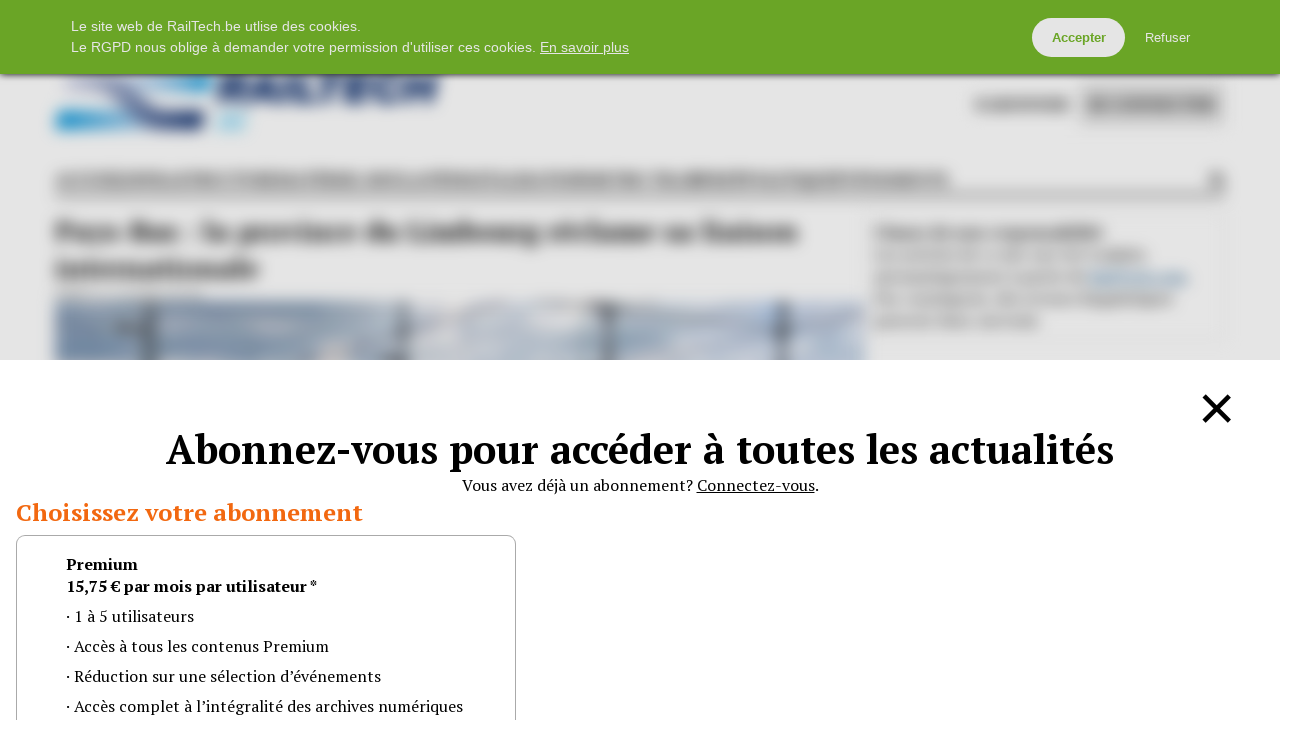

--- FILE ---
content_type: text/html; charset=UTF-8
request_url: https://www.railtech.be/fr/materiel-roulant/2022/10/11/pays-bas-la-province-du-limbourg-reclame-sa-liaison-internationale/
body_size: 13444
content:
<!doctype html>
<html lang="fr-FR">
<head>
	<meta charset="UTF-8" />
	<meta name="viewport" content="width=device-width, initial-scale=1.0, maximum-scale=1.0, user-scalable=no" />
<title>Pays-Bas : la province du Limbourg réclame sa liaison internationale - RailTech.be</title>

		<!-- All in One SEO 4.9.3 - aioseo.com -->
	<meta name="description" content="Une liaison ferroviaire directe entre Eindhoven, Heerlen et Aix-la-Chapelle (Allemagne) devrait être établie d’ici décembre 2023. Le gouvernement provincial du Limbourg néerlandais l’a annoncé vendredi dernier. Depuis Eindhoven, ville provinciale mais importante, cela permettra de relier plus rapidement l’ensemble du Brabant à l’Allemagne. Ce n’est pas le ministère de l’infrastructure et de la gestion de" />
	<meta name="robots" content="max-image-preview:large" />
	<meta name="author" content="frederic"/>
	<link rel="canonical" href="https://www.railtech.be/fr/materiel-roulant/2022/10/11/pays-bas-la-province-du-limbourg-reclame-sa-liaison-internationale/" />
	<meta name="generator" content="All in One SEO (AIOSEO) 4.9.3" />
		<meta property="og:locale" content="fr_FR" />
		<meta property="og:site_name" content="RailTech.be -" />
		<meta property="og:type" content="article" />
		<meta property="og:title" content="Pays-Bas : la province du Limbourg réclame sa liaison internationale - RailTech.be" />
		<meta property="og:description" content="Une liaison ferroviaire directe entre Eindhoven, Heerlen et Aix-la-Chapelle (Allemagne) devrait être établie d’ici décembre 2023. Le gouvernement provincial du Limbourg néerlandais l’a annoncé vendredi dernier. Depuis Eindhoven, ville provinciale mais importante, cela permettra de relier plus rapidement l’ensemble du Brabant à l’Allemagne. Ce n’est pas le ministère de l’infrastructure et de la gestion de" />
		<meta property="og:url" content="https://www.railtech.be/fr/materiel-roulant/2022/10/11/pays-bas-la-province-du-limbourg-reclame-sa-liaison-internationale/" />
		<meta property="article:published_time" content="2022-10-11T05:00:32+00:00" />
		<meta property="article:modified_time" content="2022-10-11T18:18:21+00:00" />
		<meta name="twitter:card" content="summary" />
		<meta name="twitter:title" content="Pays-Bas : la province du Limbourg réclame sa liaison internationale - RailTech.be" />
		<meta name="twitter:description" content="Une liaison ferroviaire directe entre Eindhoven, Heerlen et Aix-la-Chapelle (Allemagne) devrait être établie d’ici décembre 2023. Le gouvernement provincial du Limbourg néerlandais l’a annoncé vendredi dernier. Depuis Eindhoven, ville provinciale mais importante, cela permettra de relier plus rapidement l’ensemble du Brabant à l’Allemagne. Ce n’est pas le ministère de l’infrastructure et de la gestion de" />
		<script type="application/ld+json" class="aioseo-schema">
			{"@context":"https:\/\/schema.org","@graph":[{"@type":"BlogPosting","@id":"https:\/\/www.railtech.be\/fr\/materiel-roulant\/2022\/10\/11\/pays-bas-la-province-du-limbourg-reclame-sa-liaison-internationale\/#blogposting","name":"Pays-Bas : la province du Limbourg r\u00e9clame sa liaison internationale - RailTech.be","headline":"Pays-Bas : la province du Limbourg r\u00e9clame sa liaison internationale","author":{"@id":"https:\/\/www.railtech.be\/fr\/author\/frederic\/#author"},"publisher":{"@id":"https:\/\/www.railtech.be\/fr\/#organization"},"image":{"@type":"ImageObject","url":"https:\/\/www.railtech.be\/fr\/wp-content\/uploads\/2022\/10\/Arriva_NL_Limbourg-scaled.jpg","width":2560,"height":1706},"datePublished":"2022-10-11T07:00:32+02:00","dateModified":"2022-10-11T20:18:21+02:00","inLanguage":"fr-FR","mainEntityOfPage":{"@id":"https:\/\/www.railtech.be\/fr\/materiel-roulant\/2022\/10\/11\/pays-bas-la-province-du-limbourg-reclame-sa-liaison-internationale\/#webpage"},"isPartOf":{"@id":"https:\/\/www.railtech.be\/fr\/materiel-roulant\/2022\/10\/11\/pays-bas-la-province-du-limbourg-reclame-sa-liaison-internationale\/#webpage"},"articleSection":"Mat\u00e9riel roulant, Politique, Arriva, Eur\u00e9gio, Li\u00e8ge, Limbourg, Maastricht, SNCB"},{"@type":"BreadcrumbList","@id":"https:\/\/www.railtech.be\/fr\/materiel-roulant\/2022\/10\/11\/pays-bas-la-province-du-limbourg-reclame-sa-liaison-internationale\/#breadcrumblist","itemListElement":[{"@type":"ListItem","@id":"https:\/\/www.railtech.be\/fr#listItem","position":1,"name":"Home","item":"https:\/\/www.railtech.be\/fr","nextItem":{"@type":"ListItem","@id":"https:\/\/www.railtech.be\/fr\/category\/materiel-roulant\/#listItem","name":"Mat\u00e9riel roulant"}},{"@type":"ListItem","@id":"https:\/\/www.railtech.be\/fr\/category\/materiel-roulant\/#listItem","position":2,"name":"Mat\u00e9riel roulant","item":"https:\/\/www.railtech.be\/fr\/category\/materiel-roulant\/","nextItem":{"@type":"ListItem","@id":"https:\/\/www.railtech.be\/fr\/materiel-roulant\/2022\/10\/11\/pays-bas-la-province-du-limbourg-reclame-sa-liaison-internationale\/#listItem","name":"Pays-Bas : la province du Limbourg r\u00e9clame sa liaison internationale"},"previousItem":{"@type":"ListItem","@id":"https:\/\/www.railtech.be\/fr#listItem","name":"Home"}},{"@type":"ListItem","@id":"https:\/\/www.railtech.be\/fr\/materiel-roulant\/2022\/10\/11\/pays-bas-la-province-du-limbourg-reclame-sa-liaison-internationale\/#listItem","position":3,"name":"Pays-Bas : la province du Limbourg r\u00e9clame sa liaison internationale","previousItem":{"@type":"ListItem","@id":"https:\/\/www.railtech.be\/fr\/category\/materiel-roulant\/#listItem","name":"Mat\u00e9riel roulant"}}]},{"@type":"Organization","@id":"https:\/\/www.railtech.be\/fr\/#organization","name":"RailTech.be","url":"https:\/\/www.railtech.be\/fr\/"},{"@type":"Person","@id":"https:\/\/www.railtech.be\/fr\/author\/frederic\/#author","url":"https:\/\/www.railtech.be\/fr\/author\/frederic\/","name":"frederic","image":{"@type":"ImageObject","@id":"https:\/\/www.railtech.be\/fr\/materiel-roulant\/2022\/10\/11\/pays-bas-la-province-du-limbourg-reclame-sa-liaison-internationale\/#authorImage","url":"https:\/\/secure.gravatar.com\/avatar\/7b7214fd2af0a1ea4b726b29c898ea4b2b9ff7e32af94952e3ebe3130956f3e1?s=96&d=mm&r=g&1767225600","width":96,"height":96,"caption":"frederic"}},{"@type":"WebPage","@id":"https:\/\/www.railtech.be\/fr\/materiel-roulant\/2022\/10\/11\/pays-bas-la-province-du-limbourg-reclame-sa-liaison-internationale\/#webpage","url":"https:\/\/www.railtech.be\/fr\/materiel-roulant\/2022\/10\/11\/pays-bas-la-province-du-limbourg-reclame-sa-liaison-internationale\/","name":"Pays-Bas : la province du Limbourg r\u00e9clame sa liaison internationale - RailTech.be","description":"Une liaison ferroviaire directe entre Eindhoven, Heerlen et Aix-la-Chapelle (Allemagne) devrait \u00eatre \u00e9tablie d\u2019ici d\u00e9cembre 2023. Le gouvernement provincial du Limbourg n\u00e9erlandais l\u2019a annonc\u00e9 vendredi dernier. Depuis Eindhoven, ville provinciale mais importante, cela permettra de relier plus rapidement l\u2019ensemble du Brabant \u00e0 l\u2019Allemagne. Ce n\u2019est pas le minist\u00e8re de l\u2019infrastructure et de la gestion de","inLanguage":"fr-FR","isPartOf":{"@id":"https:\/\/www.railtech.be\/fr\/#website"},"breadcrumb":{"@id":"https:\/\/www.railtech.be\/fr\/materiel-roulant\/2022\/10\/11\/pays-bas-la-province-du-limbourg-reclame-sa-liaison-internationale\/#breadcrumblist"},"author":{"@id":"https:\/\/www.railtech.be\/fr\/author\/frederic\/#author"},"creator":{"@id":"https:\/\/www.railtech.be\/fr\/author\/frederic\/#author"},"image":{"@type":"ImageObject","url":"https:\/\/www.railtech.be\/fr\/wp-content\/uploads\/2022\/10\/Arriva_NL_Limbourg-scaled.jpg","@id":"https:\/\/www.railtech.be\/fr\/materiel-roulant\/2022\/10\/11\/pays-bas-la-province-du-limbourg-reclame-sa-liaison-internationale\/#mainImage","width":2560,"height":1706},"primaryImageOfPage":{"@id":"https:\/\/www.railtech.be\/fr\/materiel-roulant\/2022\/10\/11\/pays-bas-la-province-du-limbourg-reclame-sa-liaison-internationale\/#mainImage"},"datePublished":"2022-10-11T07:00:32+02:00","dateModified":"2022-10-11T20:18:21+02:00"},{"@type":"WebSite","@id":"https:\/\/www.railtech.be\/fr\/#website","url":"https:\/\/www.railtech.be\/fr\/","name":"RailTech.be","inLanguage":"fr-FR","publisher":{"@id":"https:\/\/www.railtech.be\/fr\/#organization"}}]}
		</script>
		<!-- All in One SEO -->

<link rel='dns-prefetch' href='//ppt.promedia.nl' />
<link rel='dns-prefetch' href='//fonts.googleapis.com' />
<link rel='dns-prefetch' href='//cdnjs.cloudflare.com' />
<link rel="alternate" type="application/rss+xml" title="RailTech.be &raquo; Pays-Bas : la province du Limbourg réclame sa liaison internationale Flux des commentaires" href="https://www.railtech.be/fr/materiel-roulant/2022/10/11/pays-bas-la-province-du-limbourg-reclame-sa-liaison-internationale/feed/" />
<style id='wp-img-auto-sizes-contain-inline-css' type='text/css'>
img:is([sizes=auto i],[sizes^="auto," i]){contain-intrinsic-size:3000px 1500px}
/*# sourceURL=wp-img-auto-sizes-contain-inline-css */
</style>
<link rel='stylesheet' id='gallery-css' href='https://www.railtech.be/fr/wp-content/plugins/mobzGallery/gallery.css?ver=1581088677' type='text/css' media='all' />
<link rel='stylesheet' id='ppt-css' href='https://ppt.promedia.nl/client.css?ver=0.0.5' type='text/css' media='all' />
<link rel='stylesheet' id='pmgfont-serif-css' href='https://fonts.googleapis.com/css2?family=PT+Serif:ital,wght@0,400;0,700;1,400;1,700&#038;display=swap' type='text/css' media='all' />
<link rel='stylesheet' id='fontawesome-css' href='//cdnjs.cloudflare.com/ajax/libs/font-awesome/4.7.0/css/font-awesome.min.css?ver=4.7.0' type='text/css' media='all' />
<link rel='stylesheet' id='pmgnews-css' href='https://www.railtech.be/fr/wp-content/themes/pmgnews/style.css?ver=1764772275' type='text/css' media='all' />
<link rel='stylesheet' id='pmgsub-css' href='https://www.railtech.be/fr/wp-content/plugins/pmgSubscriptions/styles/pmgsub.css?ver=1766506874' type='text/css' media='all' />
<script type="text/javascript" src="https://www.railtech.be/fr/wp-includes/js/jquery/jquery.min.js?ver=3.7.1" id="jquery-core-js"></script>
<script type="text/javascript" src="https://www.railtech.be/fr/wp-includes/js/jquery/jquery-migrate.min.js?ver=3.4.1" id="jquery-migrate-js"></script>
<script type="text/javascript" src="https://www.railtech.be/fr/wp-content/plugins/mobzGallery/gallery.js?ver=1585676405" id="gallery-js"></script>
<script type="text/javascript" src="https://www.railtech.be/fr/wp-content/plugins/pmgGAnalytics/ga_events.js?ver=1760027732" id="pmgga-js"></script>
<script type="text/javascript" src="https://ppt.promedia.nl/client.js?ver=0.1.7" id="ppt-js"></script>
<script type="text/javascript" src="https://www.railtech.be/fr/wp-content/plugins/pmgPrivacy/gdpr.js?ver=1736873752" id="gdpr-js"></script>
<script type="text/javascript" src="https://www.railtech.be/fr/wp-content/themes/pmgnews/scripts/promedia.js?ver=1760027022" id="pmgnews-js"></script>
<script type="text/javascript" src="https://www.railtech.be/fr/wp-content/plugins/pmgSubscriptions/scripts/pmgsubs.js?ver=1760026575" id="pmgsub-assoc-js"></script>
<meta property="og:site_name" content="RailTech.be" />
<meta property="og:title" content="Pays-Bas : la province du Limbourg réclame sa liaison internationale" />
<meta property="og:type" content="article" />
<meta property="og:url" content="https://www.railtech.be/fr/materiel-roulant/2022/10/11/pays-bas-la-province-du-limbourg-reclame-sa-liaison-internationale/" />
<meta property="og:image" content="https://www.railtech.be/fr/wp-content/uploads/2022/10/Arriva_NL_Limbourg-scaled.jpg" />
<meta property="og:description" content="Une liaison ferroviaire directe entre Eindhoven, Heerlen et Aix-la-Chapelle (Allemagne) devrait être établie d’ici décembre 2023. Le gouvernement provincial du Limbourg néerlandais l’a annoncé vendredi dernier. Depuis Eindhoven, ville provinciale&amp;hellip;" />
<meta name="twitter:card" content="summary" />
<meta name="twitter:domain" content="www.railtech.be" />
<meta name="twitter:title" content="Pays-Bas : la province du Limbourg réclame sa liaison internationale" />
<noscript><style type="text/css">.js-only{display:none;}</style></noscript>
<link rel='shortlink' href='https://www.railtech.be/fr/?p=3815' />
<script async src="https://securepubads.g.doubleclick.net/tag/js/gpt.js"></script>
<script type="text/javascript">/* <![CDATA[ */
window.googletag = window.googletag || { 'cmd' : [] };
googletag.cmd.push (function () {
	var mlb = googletag.sizeMapping().addSize([729, 0], [728, 90]).addSize([0, 0], [320, 100]).build();
	var mlbc = googletag.sizeMapping().addSize([1200, 0], [728, 90]).addSize([0, 0], [320, 100]).build();
	var mvid = googletag.sizeMapping().addSize([729, 0], [728, 410]).addSize([0, 0], [320, 180]).build();
	googletag.defineSlot('/94583107/railtech-be-fr/railtech-be-fr/leaderboard/1', [320, 100], 'div-gpt-ad-6ee87927dc19b1176cbdca7a21b8c5c0').defineSizeMapping(mlb).addService(googletag.pubads());
	googletag.defineSlot('/94583107/railtech-be-fr/railtech-be-fr/rectangle/1', [336, 280], 'div-gpt-ad-0a9ea1ab6e0c843f4fe057464d82c0eb').addService(googletag.pubads());
	googletag.defineSlot('/94583107/railtech-be-fr/railtech-be-fr/rectangle/2', [336, 280], 'div-gpt-ad-971879dfa5739532d4ccf658a7f6c4ea').addService(googletag.pubads());
	googletag.defineSlot('/94583107/railtech-be-fr/railtech-be-fr/rectangle/3', [336, 280], 'div-gpt-ad-e522318a42bf82de510885e434fce762').addService(googletag.pubads());
	googletag.pubads().setTargeting("url", "\/fr\/materiel-roulant\/2022\/10\/11\/pays-bas-la-province-du-limbourg-reclame-sa-liaison-internationale\/").setTargeting("cats", ["materiel-roulant","politique"]).setTargeting("tags", ["arriva","euregio","liege","limbourg","maastricht","sncb"]);
	googletag.pubads().enableSingleRequest();
	googletag.enableServices();
});
/* ]]> */</script>
<style type="text/css">
:root { --primary-color: #f26810; --secondary-light-color: #2ab0ed; --secondary-dark-color: #00416e; --blurb-color: #ffffff; --blurb-color-bg: #f26810; --nag-color: #333333; --nag-color-fg: #ffffff; --step-color: #2187e0; --step-color-fg: #ffffff; --step-color-labels: #000000; --btn-default-bg: #ffffff; --btn-default-bg-hover: #f2f2f2; --btn-default-border: #000000; --btn-default-border-hover: transparent; --btn-default-fg: #000000; --btn-default-fg-hover: #000000; --btn-primary-bg: #ee7010; --btn-primary-bg-hover: #f26810; --btn-primary-border: transparent; --btn-primary-border-hover: transparent; --btn-primary-fg: #ffffff; --btn-primary-fg-hover: #ffffff; --str-optional: " (facultatif)"; }
</style>
<style type="text/css">:root{--pmgn-footer-bg:#21A5DF;--pmgn-copyright-bg:#21A5DF;--pmgn-lbl-txt-1:"Open Access";--pmgn-lbl-fg-1:#FFFFFF;--pmgn-lbl-bg-1:#27A114;--pmgn-lbl-txt-2:"Breaking";--pmgn-lbl-txt-3:"Partner";--serif:"PT Serif", serif;}.home #showcase.loop .thumbnail-wrapper{aspect-ratio:1.85 / 1;}.home #showcase.loop .excerpt{display:none;}</style>
<link rel="icon" href="/favicon.ico" sizes="32x32" />
<link rel="icon" href="/favicon.ico" sizes="192x192" />
<link rel="apple-touch-icon" href="/favicon.ico" />
<meta name="msapplication-TileImage" content="/favicon.ico" />
		<style type="text/css" id="wp-custom-css">
			#menu-item-161 a, #menu-item-163 a { font-size: 0; color: transparent; }
#menu-item-161 a::before, #menu-item-163 a::before { background: #FFF; display: inline-block; width: 20px; height: 15px; vertical-align: top; }
#menu-item-161 a::before { content: url(/wp-content/themes/pmgnews/images/flag_fr.svg); }
#menu-item-163 a::before { content: url(/wp-content/themes/pmgnews/images/flag_nl.svg); }

.image-copyright::before {
    content: "© Foto: ";
}		</style>
			<script type="text/javascript">var js_home = 'https://www.railtech.be/fr'; var nlovl_enabled = false;</script>
<style id='global-styles-inline-css' type='text/css'>
:root{--wp--preset--aspect-ratio--square: 1;--wp--preset--aspect-ratio--4-3: 4/3;--wp--preset--aspect-ratio--3-4: 3/4;--wp--preset--aspect-ratio--3-2: 3/2;--wp--preset--aspect-ratio--2-3: 2/3;--wp--preset--aspect-ratio--16-9: 16/9;--wp--preset--aspect-ratio--9-16: 9/16;--wp--preset--color--black: #000000;--wp--preset--color--cyan-bluish-gray: #abb8c3;--wp--preset--color--white: #ffffff;--wp--preset--color--pale-pink: #f78da7;--wp--preset--color--vivid-red: #cf2e2e;--wp--preset--color--luminous-vivid-orange: #ff6900;--wp--preset--color--luminous-vivid-amber: #fcb900;--wp--preset--color--light-green-cyan: #7bdcb5;--wp--preset--color--vivid-green-cyan: #00d084;--wp--preset--color--pale-cyan-blue: #8ed1fc;--wp--preset--color--vivid-cyan-blue: #0693e3;--wp--preset--color--vivid-purple: #9b51e0;--wp--preset--gradient--vivid-cyan-blue-to-vivid-purple: linear-gradient(135deg,rgb(6,147,227) 0%,rgb(155,81,224) 100%);--wp--preset--gradient--light-green-cyan-to-vivid-green-cyan: linear-gradient(135deg,rgb(122,220,180) 0%,rgb(0,208,130) 100%);--wp--preset--gradient--luminous-vivid-amber-to-luminous-vivid-orange: linear-gradient(135deg,rgb(252,185,0) 0%,rgb(255,105,0) 100%);--wp--preset--gradient--luminous-vivid-orange-to-vivid-red: linear-gradient(135deg,rgb(255,105,0) 0%,rgb(207,46,46) 100%);--wp--preset--gradient--very-light-gray-to-cyan-bluish-gray: linear-gradient(135deg,rgb(238,238,238) 0%,rgb(169,184,195) 100%);--wp--preset--gradient--cool-to-warm-spectrum: linear-gradient(135deg,rgb(74,234,220) 0%,rgb(151,120,209) 20%,rgb(207,42,186) 40%,rgb(238,44,130) 60%,rgb(251,105,98) 80%,rgb(254,248,76) 100%);--wp--preset--gradient--blush-light-purple: linear-gradient(135deg,rgb(255,206,236) 0%,rgb(152,150,240) 100%);--wp--preset--gradient--blush-bordeaux: linear-gradient(135deg,rgb(254,205,165) 0%,rgb(254,45,45) 50%,rgb(107,0,62) 100%);--wp--preset--gradient--luminous-dusk: linear-gradient(135deg,rgb(255,203,112) 0%,rgb(199,81,192) 50%,rgb(65,88,208) 100%);--wp--preset--gradient--pale-ocean: linear-gradient(135deg,rgb(255,245,203) 0%,rgb(182,227,212) 50%,rgb(51,167,181) 100%);--wp--preset--gradient--electric-grass: linear-gradient(135deg,rgb(202,248,128) 0%,rgb(113,206,126) 100%);--wp--preset--gradient--midnight: linear-gradient(135deg,rgb(2,3,129) 0%,rgb(40,116,252) 100%);--wp--preset--font-size--small: 13px;--wp--preset--font-size--medium: 20px;--wp--preset--font-size--large: 36px;--wp--preset--font-size--x-large: 42px;--wp--preset--spacing--20: 0.44rem;--wp--preset--spacing--30: 0.67rem;--wp--preset--spacing--40: 1rem;--wp--preset--spacing--50: 1.5rem;--wp--preset--spacing--60: 2.25rem;--wp--preset--spacing--70: 3.38rem;--wp--preset--spacing--80: 5.06rem;--wp--preset--shadow--natural: 6px 6px 9px rgba(0, 0, 0, 0.2);--wp--preset--shadow--deep: 12px 12px 50px rgba(0, 0, 0, 0.4);--wp--preset--shadow--sharp: 6px 6px 0px rgba(0, 0, 0, 0.2);--wp--preset--shadow--outlined: 6px 6px 0px -3px rgb(255, 255, 255), 6px 6px rgb(0, 0, 0);--wp--preset--shadow--crisp: 6px 6px 0px rgb(0, 0, 0);}:where(.is-layout-flex){gap: 0.5em;}:where(.is-layout-grid){gap: 0.5em;}body .is-layout-flex{display: flex;}.is-layout-flex{flex-wrap: wrap;align-items: center;}.is-layout-flex > :is(*, div){margin: 0;}body .is-layout-grid{display: grid;}.is-layout-grid > :is(*, div){margin: 0;}:where(.wp-block-columns.is-layout-flex){gap: 2em;}:where(.wp-block-columns.is-layout-grid){gap: 2em;}:where(.wp-block-post-template.is-layout-flex){gap: 1.25em;}:where(.wp-block-post-template.is-layout-grid){gap: 1.25em;}.has-black-color{color: var(--wp--preset--color--black) !important;}.has-cyan-bluish-gray-color{color: var(--wp--preset--color--cyan-bluish-gray) !important;}.has-white-color{color: var(--wp--preset--color--white) !important;}.has-pale-pink-color{color: var(--wp--preset--color--pale-pink) !important;}.has-vivid-red-color{color: var(--wp--preset--color--vivid-red) !important;}.has-luminous-vivid-orange-color{color: var(--wp--preset--color--luminous-vivid-orange) !important;}.has-luminous-vivid-amber-color{color: var(--wp--preset--color--luminous-vivid-amber) !important;}.has-light-green-cyan-color{color: var(--wp--preset--color--light-green-cyan) !important;}.has-vivid-green-cyan-color{color: var(--wp--preset--color--vivid-green-cyan) !important;}.has-pale-cyan-blue-color{color: var(--wp--preset--color--pale-cyan-blue) !important;}.has-vivid-cyan-blue-color{color: var(--wp--preset--color--vivid-cyan-blue) !important;}.has-vivid-purple-color{color: var(--wp--preset--color--vivid-purple) !important;}.has-black-background-color{background-color: var(--wp--preset--color--black) !important;}.has-cyan-bluish-gray-background-color{background-color: var(--wp--preset--color--cyan-bluish-gray) !important;}.has-white-background-color{background-color: var(--wp--preset--color--white) !important;}.has-pale-pink-background-color{background-color: var(--wp--preset--color--pale-pink) !important;}.has-vivid-red-background-color{background-color: var(--wp--preset--color--vivid-red) !important;}.has-luminous-vivid-orange-background-color{background-color: var(--wp--preset--color--luminous-vivid-orange) !important;}.has-luminous-vivid-amber-background-color{background-color: var(--wp--preset--color--luminous-vivid-amber) !important;}.has-light-green-cyan-background-color{background-color: var(--wp--preset--color--light-green-cyan) !important;}.has-vivid-green-cyan-background-color{background-color: var(--wp--preset--color--vivid-green-cyan) !important;}.has-pale-cyan-blue-background-color{background-color: var(--wp--preset--color--pale-cyan-blue) !important;}.has-vivid-cyan-blue-background-color{background-color: var(--wp--preset--color--vivid-cyan-blue) !important;}.has-vivid-purple-background-color{background-color: var(--wp--preset--color--vivid-purple) !important;}.has-black-border-color{border-color: var(--wp--preset--color--black) !important;}.has-cyan-bluish-gray-border-color{border-color: var(--wp--preset--color--cyan-bluish-gray) !important;}.has-white-border-color{border-color: var(--wp--preset--color--white) !important;}.has-pale-pink-border-color{border-color: var(--wp--preset--color--pale-pink) !important;}.has-vivid-red-border-color{border-color: var(--wp--preset--color--vivid-red) !important;}.has-luminous-vivid-orange-border-color{border-color: var(--wp--preset--color--luminous-vivid-orange) !important;}.has-luminous-vivid-amber-border-color{border-color: var(--wp--preset--color--luminous-vivid-amber) !important;}.has-light-green-cyan-border-color{border-color: var(--wp--preset--color--light-green-cyan) !important;}.has-vivid-green-cyan-border-color{border-color: var(--wp--preset--color--vivid-green-cyan) !important;}.has-pale-cyan-blue-border-color{border-color: var(--wp--preset--color--pale-cyan-blue) !important;}.has-vivid-cyan-blue-border-color{border-color: var(--wp--preset--color--vivid-cyan-blue) !important;}.has-vivid-purple-border-color{border-color: var(--wp--preset--color--vivid-purple) !important;}.has-vivid-cyan-blue-to-vivid-purple-gradient-background{background: var(--wp--preset--gradient--vivid-cyan-blue-to-vivid-purple) !important;}.has-light-green-cyan-to-vivid-green-cyan-gradient-background{background: var(--wp--preset--gradient--light-green-cyan-to-vivid-green-cyan) !important;}.has-luminous-vivid-amber-to-luminous-vivid-orange-gradient-background{background: var(--wp--preset--gradient--luminous-vivid-amber-to-luminous-vivid-orange) !important;}.has-luminous-vivid-orange-to-vivid-red-gradient-background{background: var(--wp--preset--gradient--luminous-vivid-orange-to-vivid-red) !important;}.has-very-light-gray-to-cyan-bluish-gray-gradient-background{background: var(--wp--preset--gradient--very-light-gray-to-cyan-bluish-gray) !important;}.has-cool-to-warm-spectrum-gradient-background{background: var(--wp--preset--gradient--cool-to-warm-spectrum) !important;}.has-blush-light-purple-gradient-background{background: var(--wp--preset--gradient--blush-light-purple) !important;}.has-blush-bordeaux-gradient-background{background: var(--wp--preset--gradient--blush-bordeaux) !important;}.has-luminous-dusk-gradient-background{background: var(--wp--preset--gradient--luminous-dusk) !important;}.has-pale-ocean-gradient-background{background: var(--wp--preset--gradient--pale-ocean) !important;}.has-electric-grass-gradient-background{background: var(--wp--preset--gradient--electric-grass) !important;}.has-midnight-gradient-background{background: var(--wp--preset--gradient--midnight) !important;}.has-small-font-size{font-size: var(--wp--preset--font-size--small) !important;}.has-medium-font-size{font-size: var(--wp--preset--font-size--medium) !important;}.has-large-font-size{font-size: var(--wp--preset--font-size--large) !important;}.has-x-large-font-size{font-size: var(--wp--preset--font-size--x-large) !important;}
/*# sourceURL=global-styles-inline-css */
</style>
</head>
<body class="wp-singular post-template-default single single-post postid-3815 single-format-standard wp-theme-pmgnews no-js">
		<header>
			<div id="topbar" class="autoclear">
				<div class="pillar">
					<nav class="menu-social-media-container"><ul id="menu-social-media" class="menu">
						<li class="menu-item"><a href="https://www.railtech.be/fr/" class="social-media"><i class="fa fa-home"></i><span class="sr-only">Home</span></a></li><li class="menu-item"><a href="https://www.facebook.com/RailTechBEFR" target="_blank" class="social-media"><i class="fa fa-facebook"></i><span class="sr-only">Facebook</span></a></li><li class="menu-item"><a href="https://twitter.com/RailTechBEFR" target="_blank" class="social-media">&Xopf;<span class="sr-only">Twitter</span></a></li><li class="menu-item"><a href="https://www.linkedin.com/company/railtech-belgique/" target="_blank" class="social-media"><i class="fa fa-linkedin"></i><span class="sr-only">LinkedIn</span></a></li></ul></nav><nav class="menu-topnav-container"><ul id="menu-topnav" class="menu"><li id="menu-item-8721" class="menu-item menu-item-type-custom menu-item-object-custom menu-item-8721"><a href="https://www.railtech.be/nl/">NL</a></li>
<li id="menu-item-162" class="menu-item menu-item-type-custom menu-item-object-custom menu-item-162"><a href="https://www.railtech.com/">RailTech.com</a></li>
<li id="menu-item-164" class="menu-item menu-item-type-custom menu-item-object-custom menu-item-164"><a href="https://www.spoorpro.nl/">SpoorPro.nl</a></li>
<li id="menu-item-165" class="menu-item menu-item-type-custom menu-item-object-custom menu-item-165"><a href="https://www.railfreight.com">RailFreight.com</a></li>
</ul></nav></div>
			</div>
<div class="advertisement leaderboard"><div class="adv" id="div-gpt-ad-6ee87927dc19b1176cbdca7a21b8c5c0"><script type="text/javascript">/* <![CDATA[ */ googletag.cmd.push(function(){googletag.display('div-gpt-ad-6ee87927dc19b1176cbdca7a21b8c5c0'); });/* ]]> */</script></div></div>			<div id="branding-wrapper">
				<div id="branding" class="pillar">
					<a href="https://www.railtech.be/fr/" id="logo-link"><img src="https://www.railtech.be/fr/wp-content/img/logo-site-header.png" alt="RailTech.be &ndash; " id="logo" /></a>
					<nav id="account-nav">
						<ul>
							<li class="menu-item menu-item-subscribe"><a href="https://www.railtech.be/fr/abonner/"><span class="subscribe-ext">s'abonner</span><span class="subscribe-basic">s'abonner</span></a></li>
							<li class="menu-item btn-inline-toggle btn-login">
								<a href="https://www.railtech.be/fr/log-in/?redirect_to=%2Ffr%2Fmateriel-roulant%2F2022%2F10%2F11%2Fpays-bas-la-province-du-limbourg-reclame-sa-liaison-internationale%2F">se connecter</a>
								<div class="inline-dropdown inline-login"><div class="pmgsub pmgsub-login"><form name="loginform" id="loginform" action="https://www.railtech.be/fr/wp-login.php" method="post"><p class="login-username">
				<label for="user_login">Nom d&#039;utilisateur</label>
				<input type="text" name="log" id="user_login" autocomplete="username" class="form-control" value="" size="20" />
			</p><p class="login-password">
				<label for="user_pass">Mot de passe</label>
				<input type="password" name="pwd" id="user_pass" autocomplete="current-password" spellcheck="false" class="form-control" value="" size="20" />
			</p><input type="hidden" name="nobots" value="776240A7" /><p class="login-remember"><label><input name="rememberme" type="checkbox" id="rememberme" value="forever" /> Enregistrer la connexion</label></p><p class="login-submit">
				<input type="submit" name="wp-submit" id="wp-submit" class="pmgsub-btn pmgsub-btn-primary" value="Se connecter" />
				<input type="hidden" name="redirect_to" value="https://www.railtech.be/fr/materiel-roulant/2022/10/11/pays-bas-la-province-du-limbourg-reclame-sa-liaison-internationale/" />
			</p><a href="https://my.promedia.nl/?lang=en&pid=a0iAb0000011YIZIA2" class="forgot-pw">Mot de passe oublié?</a></form></div></div>
							</li>
						</ul>
					</nav>
				</div>
			</div>
			<div id="navbar-wrapper">
				<div id="navbar">
					<div class="pillar"><a href="#menu-toggle" id="menu-toggle"><i class="fa fa-bars"></i><span>Menu</span></a><nav class="menu-main-container"><ul id="menu-main" class="menu"><li id="menu-item-3" class="menu-item menu-item-type-custom menu-item-object-custom menu-item-3"><a href="/fr/"><span>Accueil</span></a></li>
<li id="menu-item-20" class="menu-item menu-item-type-taxonomy menu-item-object-category menu-item-20"><a href="https://www.railtech.be/fr/category/infrastructure/"><span>Infrastructure</span></a></li>
<li id="menu-item-22" class="menu-item menu-item-type-taxonomy menu-item-object-category current-post-ancestor current-menu-parent current-post-parent menu-item-22"><a href="https://www.railtech.be/fr/category/materiel-roulant/"><span>Matériel roulant</span></a></li>
<li id="menu-item-19" class="menu-item menu-item-type-taxonomy menu-item-object-category menu-item-19"><a href="https://www.railtech.be/fr/category/digitalisation/"><span>Digitalisation</span></a></li>
<li id="menu-item-103" class="menu-item menu-item-type-taxonomy menu-item-object-category menu-item-103"><a href="https://www.railtech.be/fr/category/metrotram/"><span>Metro tram</span></a></li>
<li id="menu-item-92" class="menu-item menu-item-type-taxonomy menu-item-object-category menu-item-92"><a href="https://www.railtech.be/fr/category/fret/"><span>Fret</span></a></li>
<li id="menu-item-21" class="menu-item menu-item-type-taxonomy menu-item-object-category current-post-ancestor current-menu-parent current-post-parent menu-item-21"><a href="https://www.railtech.be/fr/category/politique/"><span>Politique</span></a></li>
<li id="menu-item-4534" class="menu-item menu-item-type-custom menu-item-object-custom menu-item-4534"><a href="https://events.railtech.com/"><span>Événements</span></a></li>
</ul></nav><div class="search-box"><a class="search-toggle fa fa-search" href="#" title="search"><span class="sr-only">search</span></a><form action="https://www.railtech.be/fr/" class="search-form" method="get"><input type="text" id="search-term" name="s" placeholder="Rechercher..." /><button class="fa fa-search" type="submit"><span class="sr-only">search</span></button><a class="search-toggle fa fa-times fa-fw" href="#" title="searchclose"><span class="sr-only">searchclose</span></a></form></div></div>
				</div>
			</div>
		</header>
		<div id="main" class="autoclear">
			<div class="pillar">
			<main id="content-column">
				<article class="single content">
					<h1 class="post-title">Pays-Bas : la province du Limbourg réclame sa liaison internationale</h1>
					<div class="meta"><time datetime="2022-10-11T07:00:32" pubdate>Publié le 11-10-2022 à 07:00</time></div>
					<figure class="article-image" id="hero-image">
						<img src="https://www.railtech.be/fr/wp-content/uploads/2022/10/Arriva_NL_Limbourg-1024x682.jpg" srcset="https://www.railtech.be/fr/wp-content/uploads/2022/10/Arriva_NL_Limbourg-1024x682.jpg 1024w, https://www.railtech.be/fr/wp-content/uploads/2022/10/Arriva_NL_Limbourg-336x224.jpg 336w, https://www.railtech.be/fr/wp-content/uploads/2022/10/Arriva_NL_Limbourg-480x320.jpg 480w, https://www.railtech.be/fr/wp-content/uploads/2022/10/Arriva_NL_Limbourg-768x512.jpg 768w, https://www.railtech.be/fr/wp-content/uploads/2022/10/Arriva_NL_Limbourg-1536x1024.jpg 1536w, https://www.railtech.be/fr/wp-content/uploads/2022/10/Arriva_NL_Limbourg-2048x1365.jpg 2048w" alt="" />
						<figcaption id="article-image-caption"><span class="image-info">Photo : Frédéric de Kemmeter</span></figcaption>
					</figure>
					<div class="text"><p><strong>Une liaison ferroviaire directe entre Eindhoven, Heerlen et Aix-la-Chapelle (Allemagne) devrait être établie d’ici décembre 2023.</strong></p>
<div class="adc" id="adsc"></div>
<p>Le gouvernement provincial du Limbourg néerlandais l’a annoncé vendredi dernier. Depuis Eindhoven, ville provinciale mais importante, cela permettra de relier plus rapidement l’ensemble du Brabant à l’Allemagne.</p>
<div class="pmgsub pmgsub-nag">
	<div class="pmgsub-nag-body">
		<div class="pmgsub-nag-intro">
			<h2>Abonnez-vous pour accéder à toutes les actualités</h2>
			<p>Vous avez déjà un abonnement? <a href="https://www.railtech.be/fr/log-in/?redirect_to=%2Ffr%2Fmateriel-roulant%2F2022%2F10%2F11%2Fpays-bas-la-province-du-limbourg-reclame-sa-liaison-internationale%2F">Connectez-vous</a>.</p>
		</div>
		<div class="pmgsub-nag-main">
			<h3>Choisissez votre abonnement</h3>
			<form action="https://www.railtech.be/fr/abonner/paquets/" method="get">
				<label class="pmgsub-type">
					<input type="radio" name="st" value="premium" required checked />
					<div class="pmgsub-type-info" data-img="https://www.railtech.com/wp-content/uploads/2025/02/RailTech-subscription-1-user.jpg" data-reg-ppu="15,75&nbsp;&euro;" data-offer-ppu="" data-reg-ppm="15,75&nbsp;&euro;" data-offer-ppm="" data-reg-ppy="189,00&nbsp;&euro;" data-offer-ppy="" data-type="regular">
						<div class="pmgsub-package-name">
							<h4>Premium</h4>
							<div class="pmgsub-fineprint">
								<span class="tooltip-anchor"><i class="pmgsub-icon-info">i</i></span>
								<span class="tooltip">Le prix est affiché sous forme de tarif mensuel, mais la facturation est effectuée annuellement. Veuillez consulter nos conditions d’abonnement pour plus de détails.</span>
							</div>
						</div>
						<p class="pmgsub-type-price-per-user">
							<span class="pmgsub-main-price">15,75&nbsp;&euro;</span>
							<abbr class="pmgsub-per-month">par mois</abbr>
							<abbr class="pmgsub-per-user">par utilisateur</abbr>
							<span class="pmgsub-asterisk">*</span>
						</p>
						<ul class="pmgsub-usps">
							<li class="pmgsub-yes">1 à 5 utilisateurs</li>
							<li class="pmgsub-yes">Accès à tous les contenus Premium</li>
							<li class="pmgsub-yes">Réduction sur une sélection d’événements</li>
							<li class="pmgsub-yes">Accès complet à l’intégralité des archives numériques</li>
						</ul>
					</div>
				</label>
				<button class="pmgsub-btn pmgsub-btn-primary" type="submit">S’abonner maintenant &rsaquo;</button>
			</form>
			<p style="margin: 1rem 0;">str:TeamSubscriptionOffer</p>
			<div class="pmgsub-nag-freebie">
				<div class="pmgsub-or"><hr /><span>ou</span><hr /></div>
				<h3>Vous souhaitez lire cet article gratuitement?</h3>
				<p>Vous pouvez lire <strong>un article gratuit par mois</strong>. Entrez votre adresse e-mail et nous vous enverrons un lien pour accéder à l’article complet. Aucun paiement requis.</p>
				<form action="/fr/article-gratuit/" method="post">
					<input type="hidden" name="post_id" value="3815" />
					<div class="form-group">
						<label>Adresse e-mail</label>
						<input id="freebie-email" class="form-control" name="email_recipient" placeholder="user@example.com" required />
					</div>
					<button class="pmgsub-btn" type="submit">Obtenir un accès gratuit &rsaquo;</button>
				</form>
			</div>
		</div>
	</div>
</div>

</div>
					<div class="tags">Thèmes: <a href="https://www.railtech.be/fr/tag/arriva/" rel="tag">Arriva</a>, <a href="https://www.railtech.be/fr/tag/euregio/" rel="tag">Eurégio</a>, <a href="https://www.railtech.be/fr/tag/liege/" rel="tag">Liège</a>, <a href="https://www.railtech.be/fr/tag/limbourg/" rel="tag">Limbourg</a>, <a href="https://www.railtech.be/fr/tag/maastricht/" rel="tag">Maastricht</a>, <a href="https://www.railtech.be/fr/tag/sncb/" rel="tag">SNCB</a></div>
					<div id="socialmedia"><a href="mailto:?subject=Pays-Bas%20%3A%20la%20province%20du%20Limbourg%20r%C3%A9clame%20sa%20liaison%20internationale&amp;body=https%3A%2F%2Fwww.railtech.be%2Ffr%2Fmateriel-roulant%2F2022%2F10%2F11%2Fpays-bas-la-province-du-limbourg-reclame-sa-liaison-internationale%2F" class="socialmedia socialmedia-email" target="_blank" title="E-mail"><i class="fa fa-envelope-o"></i><span class="sr-only">E-mail</span></a><a href="https://www.facebook.com/sharer.php?u=https%3A%2F%2Fwww.railtech.be%2Ffr%2Fmateriel-roulant%2F2022%2F10%2F11%2Fpays-bas-la-province-du-limbourg-reclame-sa-liaison-internationale%2F&amp;title=Pays-Bas+%3A+la+province+du+Limbourg+r%C3%A9clame+sa+liaison+internationale&amp;caption=RailTech.be" class="socialmedia socialmedia-facebook" target="_blank" title="Facebook" onclick="window.open(this.href, '', 'menubar=no,toolbar=no,resizable=yes,scrollbars=yes,height=500,width=600');return false;"><i class="fa fa-facebook"></i><span class="sr-only">Facebook</span></a><a href="https://twitter.com/intent/tweet?url=https%3A%2F%2Fwww.railtech.be%2Ffr%2Fmateriel-roulant%2F2022%2F10%2F11%2Fpays-bas-la-province-du-limbourg-reclame-sa-liaison-internationale%2F&amp;text=Pays-Bas%20%3A%20la%20province%20du%20Limbourg%20r%C3%A9clame%20sa%20liaison%20internationale%20%7C%20RailTech.be" class="socialmedia socialmedia-twitter" target="_blank" title="Twitter" onclick="window.open(this.href, '', 'menubar=no,toolbar=no,resizable=yes,scrollbars=yes,height=500,width=600');return false;"><span style="text-decoration: none;">&Xopf;</span><span class="sr-only">Twitter</span></a><a href="https://www.linkedin.com/shareArticle?url=https%3A%2F%2Fwww.railtech.be%2Ffr%2Fmateriel-roulant%2F2022%2F10%2F11%2Fpays-bas-la-province-du-limbourg-reclame-sa-liaison-internationale%2F" class="socialmedia socialmedia-linkedin" target="_blank" title="LinkedIn" onclick="window.open(this.href, '', 'menubar=no,toolbar=no,resizable=yes,scrollbars=yes,height=500,width=600');return false;"><i class="fa fa-linkedin"></i><span class="sr-only">LinkedIn</span></a><a href="whatsapp://send?text=Pays-Bas%20%3A%20la%20province%20du%20Limbourg%20r%C3%A9clame%20sa%20liaison%20internationale%3A%20https%3A%2F%2Fwww.railtech.be%2Ffr%2Fmateriel-roulant%2F2022%2F10%2F11%2Fpays-bas-la-province-du-limbourg-reclame-sa-liaison-internationale%2F" class="socialmedia socialmedia-whatsapp" target="_blank" title="WhatsApp"><i class="fa fa-whatsapp"></i><span class="sr-only">WhatsApp</span></a></div>
				</article>
				<div class="author-details author-type-default autoclear">
					<div class="author-photo"><img alt='' src='https://secure.gravatar.com/avatar/7b7214fd2af0a1ea4b726b29c898ea4b2b9ff7e32af94952e3ebe3130956f3e1?s=96&#038;d=mm&#038;r=g&#038;1767225600' srcset='https://secure.gravatar.com/avatar/7b7214fd2af0a1ea4b726b29c898ea4b2b9ff7e32af94952e3ebe3130956f3e1?s=192&#038;d=mm&#038;r=g&#038;1767225600 2x' class='avatar avatar-96 photo' height='96' width='96' decoding='async'/></div>
					<div class="author-info">
						<h4 class="author-name">Auteur: frederic</h4>
						<div class="author-links"><a class="author-link" href="mailto:frederic.de.kemmeter@promedia.nl?subject=Pays-Bas%20%3A%20la%20province%20du%20Limbourg%20r%C3%A9clame%20sa%20liaison%20internationale"><i class="fa fa-envelope"></i><span class="sr-only">E-mail</span></a></div>
					</div>
				</div>
				<h3 class="header-related">Plus de nouvelles</h3>
				<div class="loop related-container">
					<a href="https://www.railtech.be/fr/materiel-roulant/2023/08/18/un-gros-contrat-de-maintenance-entre-siemens-et-alpha-trains/"><article class="summary premium">
						<div class="thumbnail-wrapper"><img class="thumbnail" src="https://www.railtech.be/fr/wp-content/uploads/2023/08/Alpha_Trains-Vectron-480x320.jpg" srcset="https://www.railtech.be/fr/wp-content/uploads/2023/08/Alpha_Trains-Vectron-480x320.jpg 480w, https://www.railtech.be/fr/wp-content/uploads/2023/08/Alpha_Trains-Vectron-336x224.jpg 336w, https://www.railtech.be/fr/wp-content/uploads/2023/08/Alpha_Trains-Vectron-768x512.jpg 768w, https://www.railtech.be/fr/wp-content/uploads/2023/08/Alpha_Trains-Vectron-1024x683.jpg 1024w, https://www.railtech.be/fr/wp-content/uploads/2023/08/Alpha_Trains-Vectron.jpg 1200w" alt="" loading="lazy" /></div>
						<div class="post-info">
							<span class="post-title">Un gros contrat de maintenance entre Siemens et Alpha Trains</span>
							<p class="excerpt">Alpha Trains, présent également en Belgique, et Siemens Mobility ont signé un contrat de service pour les locomotives Vectron.</p>
							<div class="meta"><time class="pubdate" datetime="2023-08-18T06:45:08+02:00">18 août 2023</time></div>
						</div>
					</article></a>
					<a href="https://www.railtech.be/fr/materiel-roulant/2023/08/16/doublement-des-frequences-du-train-benelux-des-decembre-2024/"><article class="summary premium">
						<div class="thumbnail-wrapper"><img class="thumbnail" src="https://www.railtech.be/fr/wp-content/uploads/2021/08/icnginvelim-188116-scaled-1-480x319.jpg" srcset="https://www.railtech.be/fr/wp-content/uploads/2021/08/icnginvelim-188116-scaled-1-480x319.jpg 480w, https://www.railtech.be/fr/wp-content/uploads/2021/08/icnginvelim-188116-scaled-1-336x224.jpg 336w, https://www.railtech.be/fr/wp-content/uploads/2021/08/icnginvelim-188116-scaled-1-768x511.jpg 768w, https://www.railtech.be/fr/wp-content/uploads/2021/08/icnginvelim-188116-scaled-1-1536x1022.jpg 1536w, https://www.railtech.be/fr/wp-content/uploads/2021/08/icnginvelim-188116-scaled-1-2048x1362.jpg 2048w, https://www.railtech.be/fr/wp-content/uploads/2021/08/icnginvelim-188116-scaled-1-1024x681.jpg 1024w" alt="" loading="lazy" /></div>
						<div class="post-info">
							<span class="post-title">Doublement des fréquences du train Benelux dès décembre 2024</span>
							<p class="excerpt">Les chemins de fer néerlandais NS et belges SNCB vont doubler le nombre de trains du service dit « Benelux » entre les deux pays.</p>
							<div class="meta"><time class="pubdate" datetime="2023-08-16T06:42:01+02:00">16 août 2023</time></div>
						</div>
					</article></a>
					<a href="https://www.railtech.be/fr/materiel-roulant/2023/08/14/6471/"><article class="summary premium">
						<div class="thumbnail-wrapper"><img class="thumbnail" src="https://www.railtech.be/fr/wp-content/uploads/2023/08/Traxx-Railpool-480x270.jpg" srcset="https://www.railtech.be/fr/wp-content/uploads/2023/08/Traxx-Railpool-480x270.jpg 480w, https://www.railtech.be/fr/wp-content/uploads/2023/08/Traxx-Railpool-768x432.jpg 768w, https://www.railtech.be/fr/wp-content/uploads/2023/08/Traxx-Railpool-1024x576.jpg 1024w, https://www.railtech.be/fr/wp-content/uploads/2023/08/Traxx-Railpool.jpg 1160w" alt="" loading="lazy" /></div>
						<div class="post-info">
							<span class="post-title">Alstom engrange des succès avec les ventes de la locomotive TRAXX</span>
							<p class="excerpt">C’est un beau match qui se joue. Alors que Siemens semble s’engager de succès en succès avec les ventes de sa Vectron, Alstom peut mettre en avant un atout majeur&hellip;</p>
							<div class="meta"><time class="pubdate" datetime="2023-08-14T06:45:51+02:00">14 août 2023</time></div>
						</div>
					</article></a>
					<a href="https://www.railtech.be/fr/materiel-roulant/2023/08/11/le-train-a-hydrogene-face-au-realisme-du-rendement-et-de-ses-couts/"><article class="summary premium">
						<div class="thumbnail-wrapper"><img class="thumbnail" src="https://www.railtech.be/fr/wp-content/uploads/2023/08/Coradia_iLint2018_-R.-Frampe-_Alstom-480x270.jpg" srcset="https://www.railtech.be/fr/wp-content/uploads/2023/08/Coradia_iLint2018_-R.-Frampe-_Alstom-480x270.jpg 480w, https://www.railtech.be/fr/wp-content/uploads/2023/08/Coradia_iLint2018_-R.-Frampe-_Alstom-768x432.jpg 768w, https://www.railtech.be/fr/wp-content/uploads/2023/08/Coradia_iLint2018_-R.-Frampe-_Alstom-1024x576.jpg 1024w, https://www.railtech.be/fr/wp-content/uploads/2023/08/Coradia_iLint2018_-R.-Frampe-_Alstom.jpg 1160w" alt="" loading="lazy" /></div>
						<div class="post-info">
							<span class="post-title">Le train à hydrogène face au réalisme du rendement et de ses coûts</span>
							<p class="excerpt">C’est un sérieux revers. La première compagnie ferroviaire au monde à avoir lancé des rames à hydrogène en service commercial, la société LNVG en Basse-Saxe, semble vouloir jeter l’éponge.</p>
							<div class="meta"><time class="pubdate" datetime="2023-08-11T06:45:43+02:00">11 août 2023</time></div>
						</div>
					</article></a>
				</div>
				<a name="comments"></a>
<!--sse--><!--/sse-->			</main>
			<aside id="sidebar-column">
				<div class="widget-bordered widget block widget_includer" id="includer-3">
					<div class="content autoclear">
<p><strong>Clause de non-responsabilité</strong></p>
<p>Les articles de ce site ont été traduits automatiquement à partir de <a href="https://www.railtech.com" target="_blank" rel="noopener">RailTech.com</a>. Par conséquent, des erreurs linguistiques peuvent donc survenir.</p>
					</div>
				</div>
			<div class="widget block widget_facebook">
				<div class="titlebar"><h3>Facebook</h3></div>
				<iframe class="facebook_iframe" src="//www.facebook.com/plugins/likebox.php?href=https%3A%2F%2Fwww.facebook.com%2FRailTechBEFR&amp;width=360&amp;height=280&amp;colorscheme=light&amp;show_faces=true&amp;border_color=white&amp;stream=false&amp;header=false" scrolling="no" frameborder="0" style="border:none; display: block; overflow:hidden;" allowTransparency="true"></iframe>
			</div>
			<div class="widget block widget_articles_hero" id="weekspecial">
<article class="summary label-2" onclick="browse_to ('https://www.railtech.be/fr/infrastructure/2026/01/19/deraillement-de-deux-trains-a-grande-vitesse-en-espagne-au-moins-24-morts/');"><h3 class="summary-title"><a href="https://www.railtech.be/fr/infrastructure/2026/01/19/deraillement-de-deux-trains-a-grande-vitesse-en-espagne-au-moins-24-morts/" class="summary-link">Déraillement de deux trains à grande vitesse en Espagne : au moins 24 morts</a></h3><span class="zapfline">&quot;profonde tristesse&quot;.</span><div class="meta"><time datetime="2026-01-19" class="meta-date" pubdate>19-01-2026</time><span class="meta-sep meta-sep-after-date meta-sep-before-comments">|</span><a class="meta-comments" data-count="0" href="https://www.railtech.be/fr/infrastructure/2026/01/19/deraillement-de-deux-trains-a-grande-vitesse-en-espagne-au-moins-24-morts/#comments">Commenter</a><span class="meta-sep meta-sep-after-comments meta-sep-before-author">|</span><span class="meta-author">par: Esther Geerts</span></div><div class="summary-thumbnail"><img width="336" height="224" src="https://www.railtech.be/fr/wp-content/uploads/2026/01/shutterstock_2355230289-scaled-336x224.jpg" class="attachment-medium size-medium wp-post-image" alt="" decoding="async" srcset="https://www.railtech.be/fr/wp-content/uploads/2026/01/shutterstock_2355230289-scaled-336x224.jpg 336w, https://www.railtech.be/fr/wp-content/uploads/2026/01/shutterstock_2355230289-scaled-480x320.jpg 480w, https://www.railtech.be/fr/wp-content/uploads/2026/01/shutterstock_2355230289-scaled-768x512.jpg 768w, https://www.railtech.be/fr/wp-content/uploads/2026/01/shutterstock_2355230289-scaled-1536x1024.jpg 1536w, https://www.railtech.be/fr/wp-content/uploads/2026/01/shutterstock_2355230289-scaled-2048x1366.jpg 2048w, https://www.railtech.be/fr/wp-content/uploads/2026/01/shutterstock_2355230289-scaled-1024x683.jpg 1024w" sizes="(max-width: 336px) 100vw, 336px" /></div><span class="summary-excerpt">Deux trains à grande vitesse ont déraillé entre Madrid et Malaga dimanche soir, faisant au moins 24 morts, dont un conducteur de train de la Renfe. 73 personnes ont été blessées, dont 15 dans un...</span><a href="https://www.railtech.be/fr/infrastructure/2026/01/19/deraillement-de-deux-trains-a-grande-vitesse-en-espagne-au-moins-24-morts/" class="readmore">Lire&nbsp;la&nbsp;suite</a></article>			</div>
			<div class="widget block widget_articles_list">
				<div class="titlebar">
					<h3></h3>
				</div>
				<div class="content">
					<ul id="specials" class="news-feed">
						<li class="news-feed-item">
							<a class="news-feed-item-image news-feed-item-link" href="https://www.railtech.be/fr/infrastructure/2026/01/16/le-billet-portugais-a-20-euros-nuit-aux-activites-du-cp/">
								<div class="news-feed-item-thumbnail" style="background-image:url(https://www.railtech.be/fr/wp-content/uploads/2026/01/Intercity_Evora_19_12_2025-scaled-128x128.jpg);"></div>
							</a>
							<div class="news-feed-item-extract">
								<span class="zapfline zapfline-1">Les &quot;passagers fantômes</span>
								<a class="news-feed-item-link" href="https://www.railtech.be/fr/infrastructure/2026/01/16/le-billet-portugais-a-20-euros-nuit-aux-activites-du-cp/">
									<span class="title">Le billet portugais à 20 euros nuit aux activités du CP</span>
								</a>
								<span class="news-feed-item-excerpt">Le billet de train portugais à 20 euros (Passe Ferroviário Verde) cause des...</span>
							</div>
						</li>
						<li class="news-feed-item">
							<a class="news-feed-item-image news-feed-item-link" href="https://www.railtech.be/fr/infrastructure/2026/01/16/la-police-allemande-soupconne-un-sabotage-apres-le-deraillement-dun-train-de-marchandises-objet-metallique-sur-la-voie/">
								<div class="news-feed-item-thumbnail" style="background-image:url(https://www.railtech.be/fr/wp-content/uploads/2026/01/shutterstock_2257914855-scaled-128x128.jpg);"></div>
							</a>
							<div class="news-feed-item-extract">
								<span class="zapfline zapfline-1">le service de sécurité de l'état est impliqué</span>
								<a class="news-feed-item-link" href="https://www.railtech.be/fr/infrastructure/2026/01/16/la-police-allemande-soupconne-un-sabotage-apres-le-deraillement-dun-train-de-marchandises-objet-metallique-sur-la-voie/">
									<span class="title">La police allemande soupçonne un sabotage après le déraillement d&rsquo;un train de marchandises : objet métallique sur la voie.</span>
								</a>
								<span class="news-feed-item-excerpt">L&rsquo;Allemagne soupçonne un sabotage après le déraillement d&rsquo;un train de marchandises à Essen...</span>
							</div>
						</li>
						<li class="news-feed-item">
							<a class="news-feed-item-image news-feed-item-link" href="https://www.railtech.be/fr/infrastructure/2026/01/16/quest-ce-que-la-position-de-defense-de-lue-ouvre-pour-le-rail-de-tous-les-jours-participez-au-debat-a-railtech-europe/">
								<div class="news-feed-item-thumbnail" style="background-image:url(https://www.railtech.be/fr/wp-content/uploads/2026/01/shutterstock_1578970219-128x128.jpg);"></div>
							</a>
							<div class="news-feed-item-extract">
								<span class="zapfline zapfline-1">la conférence en point de mire</span>
								<a class="news-feed-item-link" href="https://www.railtech.be/fr/infrastructure/2026/01/16/quest-ce-que-la-position-de-defense-de-lue-ouvre-pour-le-rail-de-tous-les-jours-participez-au-debat-a-railtech-europe/">
									<span class="title">Qu&rsquo;est-ce que la position de défense de l&rsquo;UE ouvre pour le rail de tous les jours ? Participez au débat à RailTech Europe</span>
								</a>
								<span class="news-feed-item-excerpt">Alors que l&rsquo;Europe s&rsquo;oriente explicitement vers la défense, avec moins de certitudes quant...</span>
							</div>
						</li>
						<li class="news-feed-item">
							<a class="news-feed-item-image news-feed-item-link" href="https://www.railtech.be/fr/infrastructure/2026/01/16/pas-de-trains-a-la-gare-centrale-doslo-ce-week-end-car-banenor-modernise-des-systemes-electriques-critiques/">
								<div class="news-feed-item-thumbnail" style="background-image:url(https://www.railtech.be/fr/wp-content/uploads/2026/01/shutterstock_2377956291-scaled-128x128.jpg);"></div>
							</a>
							<div class="news-feed-item-extract">
								<span class="zapfline zapfline-1">mouvement de puissance</span>
								<a class="news-feed-item-link" href="https://www.railtech.be/fr/infrastructure/2026/01/16/pas-de-trains-a-la-gare-centrale-doslo-ce-week-end-car-banenor-modernise-des-systemes-electriques-critiques/">
									<span class="title">Pas de trains à la gare centrale d&rsquo;Oslo ce week-end car BaneNOR modernise des systèmes électriques critiques</span>
								</a>
								<span class="news-feed-item-excerpt">La gare centrale d&rsquo;Oslo restera silencieuse ce week-end, le trafic ferroviaire complet étant...</span>
							</div>
						</li>
						<li class="news-feed-item">
							<a class="news-feed-item-image news-feed-item-link" href="https://www.railtech.be/fr/infrastructure/2026/01/15/la-startup-nox-specialisee-dans-les-trains-de-nuit-accueille-artur-hasselbach-un-veteran-de-la-fintech-en-tant-que-troisieme-cofondateur-et-directeur-financier/">
								<div class="news-feed-item-thumbnail" style="background-image:url(https://www.railtech.be/fr/wp-content/uploads/2026/01/Nox-founders-128x128.jpeg);"></div>
							</a>
							<div class="news-feed-item-extract">
								<span class="zapfline zapfline-1">&quot;heureux de participer à la perturbation&quot;.</span>
								<a class="news-feed-item-link" href="https://www.railtech.be/fr/infrastructure/2026/01/15/la-startup-nox-specialisee-dans-les-trains-de-nuit-accueille-artur-hasselbach-un-veteran-de-la-fintech-en-tant-que-troisieme-cofondateur-et-directeur-financier/">
									<span class="title">La startup Nox, spécialisée dans les trains de nuit, accueille Artur Hasselbach, un « vétéran de la fintech », en tant que troisième cofondateur et directeur financier.</span>
								</a>
								<span class="news-feed-item-excerpt">Nox Mobility, la startup berlinoise visant à réinventer les trains de nuit en...</span>
							</div>
						</li>
					</ul>
					</div>
				</div>
<div class="advertisement rectangle"><div class="adv" id="div-gpt-ad-0a9ea1ab6e0c843f4fe057464d82c0eb"><script type="text/javascript">/* <![CDATA[ */ googletag.cmd.push(function(){googletag.display('div-gpt-ad-0a9ea1ab6e0c843f4fe057464d82c0eb'); });/* ]]> */</script></div></div>				<div class="widget block widget_pmgfeedwidget" id="pmgfeedwidget-3">
<ul class="news-feed"></ul>				</div>
			</aside>
			</div>
		</div>
		<footer>
			<div class="pillar autoclear">
				<address>RailTech.be est publié par ProMedia Group<br /><a href="https://www.promedia.nl/" target="_blank"><img src="https://www.railtech.be/fr/wp-content/themes/pmgnews/images/logo-promediagroup-w.png" alt="ProMedia Group" style="margin: 1ex 0;" /></a><br />ProMedia Group<br />Weena 505 B18<br />3013 AL Rotterdam<br />Pays-Bas<br />Tel: +31 (0)10 280 1016<br />redaction@railtech.be</address>
			</div>
			<div class="copyright">
				<div class="pillar">
					<p>&copy; 2021&ndash;2026 RailTech.be</p>
				</div>
			</div>
		</footer>
<script type="speculationrules">
{"prefetch":[{"source":"document","where":{"and":[{"href_matches":"/fr/*"},{"not":{"href_matches":["/fr/wp-*.php","/fr/wp-admin/*","/fr/wp-content/uploads/*","/fr/wp-content/*","/fr/wp-content/plugins/*","/fr/wp-content/themes/pmgnews/*","/fr/*\\?(.+)"]}},{"not":{"selector_matches":"a[rel~=\"nofollow\"]"}},{"not":{"selector_matches":".no-prefetch, .no-prefetch a"}}]},"eagerness":"conservative"}]}
</script>
		<style type="text/css">
		#gdpr-consent { --text-bkg: #76B82A; --text-frg: #FFFFFF; --text-link: #FFFFFF; --btn-bkg: #FFFFFF; --btn-frg: #76B82A; top: 0; }
		</style>
		<script type="text/javascript">/* <![CDATA[ */
		gdpr_css = "/fr/wp-content/plugins/pmgPrivacy/gdpr.css";
		gdpr_url = "/fr/wp-content/plugins/pmgPrivacy/consent.php";
		gdpr_xlat = {"str-accept":"Accepter","str-deny":"Refuser","str-prompt":"Le site web de RailTech.be utlise des cookies.<br \/>Le RGPD nous oblige \u00e0 demander votre permission d'utiliser ces cookies. <a href=\"https:\/\/www.promedia.nl\/privacy-policy\/\" target=\"_blank\">En savoir plus<\/a>"};
		</script>
<!-- DBG
ID: 3815
PWE: b:1;
PID: 3815
PM: s:0:"";
PP: i:-1;
PS: b:0;
SS: s:4:"anon";
CR: b:0;
TSR: [string]
/DBG -->
	<script type="text/javascript">/* <![CDATA[ */
	if ((window.location.search.indexOf ('utm_source=newsletter') > 0) && (window.location.search.indexOf ('utm_medium=email') > 0))
	{
		var ny = new Date ();
		ny.setFullYear (ny.getFullYear () + 1);
		document.cookie = 'mcu=1; expires=' + ny.toUTCString () + '; path=/';
	}
	var pmgsubs = {
		"state" : "anon",
		"newsletter" : !!document.cookie.match(/\bmcu=1\b/)
	};
	/* ]]> */</script>
			<dialog id="pmgsub-overlay"><button id="btn-close-overlay" type="button" onclick="document.getElementById ('pmgsub-overlay').close ();">&times;</button><div class="pmgsub pmgsub-nag">
	<div class="pmgsub-nag-body">
		<div class="pmgsub-nag-intro">
			<h2>Abonnez-vous pour accéder à toutes les actualités</h2>
			<p>Vous avez déjà un abonnement? <a href="https://www.railtech.be/fr/log-in/?redirect_to=%2Ffr%2Fmateriel-roulant%2F2022%2F10%2F11%2Fpays-bas-la-province-du-limbourg-reclame-sa-liaison-internationale%2F">Connectez-vous</a>.</p>
		</div>
		<div class="pmgsub-nag-main">
			<h3>Choisissez votre abonnement</h3>
			<form action="https://www.railtech.be/fr/abonner/paquets/" method="get">
				<label class="pmgsub-type">
					<input type="radio" name="st" value="premium" required checked />
					<div class="pmgsub-type-info" data-img="https://www.railtech.com/wp-content/uploads/2025/02/RailTech-subscription-1-user.jpg" data-reg-ppu="15,75&nbsp;&euro;" data-offer-ppu="" data-reg-ppm="15,75&nbsp;&euro;" data-offer-ppm="" data-reg-ppy="189,00&nbsp;&euro;" data-offer-ppy="" data-type="regular">
						<div class="pmgsub-package-name">
							<h4>Premium</h4>
							<div class="pmgsub-fineprint">
								<span class="tooltip-anchor"><i class="pmgsub-icon-info">i</i></span>
								<span class="tooltip">Le prix est affiché sous forme de tarif mensuel, mais la facturation est effectuée annuellement. Veuillez consulter nos conditions d’abonnement pour plus de détails.</span>
							</div>
						</div>
						<p class="pmgsub-type-price-per-user">
							<span class="pmgsub-main-price">15,75&nbsp;&euro;</span>
							<abbr class="pmgsub-per-month">par mois</abbr>
							<abbr class="pmgsub-per-user">par utilisateur</abbr>
							<span class="pmgsub-asterisk">*</span>
						</p>
						<ul class="pmgsub-usps">
							<li class="pmgsub-yes">1 à 5 utilisateurs</li>
							<li class="pmgsub-yes">Accès à tous les contenus Premium</li>
							<li class="pmgsub-yes">Réduction sur une sélection d’événements</li>
							<li class="pmgsub-yes">Accès complet à l’intégralité des archives numériques</li>
						</ul>
					</div>
				</label>
				<button class="pmgsub-btn pmgsub-btn-primary" type="submit">S’abonner maintenant &rsaquo;</button>
			</form>
			<p style="margin: 1rem 0;">str:TeamSubscriptionOffer</p>
			<div class="pmgsub-nag-freebie">
				<div class="pmgsub-or"><hr /><span>ou</span><hr /></div>
				<h3>Vous souhaitez lire cet article gratuitement?</h3>
				<p>Vous pouvez lire <strong>un article gratuit par mois</strong>. Entrez votre adresse e-mail et nous vous enverrons un lien pour accéder à l’article complet. Aucun paiement requis.</p>
				<form action="/fr/article-gratuit/" method="post">
					<input type="hidden" name="post_id" value="3815" />
					<div class="form-group">
						<label>Adresse e-mail</label>
						<input id="freebie-email" class="form-control" name="email_recipient" placeholder="user@example.com" required />
					</div>
					<button class="pmgsub-btn" type="submit">Obtenir un accès gratuit &rsaquo;</button>
				</form>
			</div>
		</div>
	</div>
</div>
</dialog>
			<script type="text/javascript">/* <![CDATA[ */
			jQuery (function ()
			{
				var $ovl = jQuery ('#pmgsub-overlay');
				$ovl.find ('input[type=radio]').addClass ('pmgsub-hidden').prop ('checked', false).on ('change', function ()
				{
					var $self = jQuery (this);
					var $form = $self.closest ('form');
					$form.submit ();
				});
				$ovl.find ('form .pmgsub-btn-primary').hide ();
				$ovl.get (0).showModal ();
			});
			/* ]]> */</script>
<script type="text/javascript">
/* <!CDATA[ */
	var ppt_base_url = "https://ppt.promedia.nl/";
	    var ppt_cats = ["materiel-roulant","politique"];
/* ]> */
</script>

<script defer src="https://static.cloudflareinsights.com/beacon.min.js/vcd15cbe7772f49c399c6a5babf22c1241717689176015" integrity="sha512-ZpsOmlRQV6y907TI0dKBHq9Md29nnaEIPlkf84rnaERnq6zvWvPUqr2ft8M1aS28oN72PdrCzSjY4U6VaAw1EQ==" data-cf-beacon='{"version":"2024.11.0","token":"db2f1d92609546dba88d429f72dbc2d5","r":1,"server_timing":{"name":{"cfCacheStatus":true,"cfEdge":true,"cfExtPri":true,"cfL4":true,"cfOrigin":true,"cfSpeedBrain":true},"location_startswith":null}}' crossorigin="anonymous"></script>
</body>
</html>


--- FILE ---
content_type: text/html; charset=utf-8
request_url: https://www.google.com/recaptcha/api2/aframe
body_size: 250
content:
<!DOCTYPE HTML><html><head><meta http-equiv="content-type" content="text/html; charset=UTF-8"></head><body><script nonce="6va7vXfnC9zVq_mH2P48Ww">/** Anti-fraud and anti-abuse applications only. See google.com/recaptcha */ try{var clients={'sodar':'https://pagead2.googlesyndication.com/pagead/sodar?'};window.addEventListener("message",function(a){try{if(a.source===window.parent){var b=JSON.parse(a.data);var c=clients[b['id']];if(c){var d=document.createElement('img');d.src=c+b['params']+'&rc='+(localStorage.getItem("rc::a")?sessionStorage.getItem("rc::b"):"");window.document.body.appendChild(d);sessionStorage.setItem("rc::e",parseInt(sessionStorage.getItem("rc::e")||0)+1);localStorage.setItem("rc::h",'1768810333621');}}}catch(b){}});window.parent.postMessage("_grecaptcha_ready", "*");}catch(b){}</script></body></html>